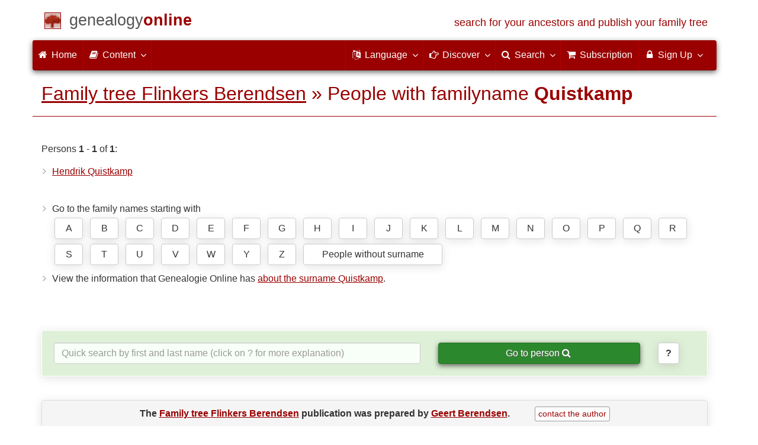

--- FILE ---
content_type: text/html; charset=utf-8
request_url: https://www.genealogieonline.nl/en/stamboom-flinkers-berendsen/personen.php?familienaam=Quistkamp
body_size: 6601
content:
<!DOCTYPE html>
<html lang="en">
<head>
<meta charset="utf-8">
<meta name="viewport" content="width=device-width, initial-scale=1">
<meta name="ROBOTS" content="noindex,follow,noarchive">
<meta name="author" content="Geert Berendsen"><meta name="publisher" content="Genealogy Online"><meta name="collection" content="Family tree Flinkers Berendsen">
<meta name="keywords" content="pedigree research,genealogy,pedigree,ancestors,ancesteral tree making,prayer cards,gedcom">
<meta name="description" content="People with the family name %name% in the Family tree Flinkers Berendsen publication of Geert Berendsen at Genealogy Online.">
<meta name="google" content="notranslate">
<title>People with familyname Quistkamp &raquo; Family tree Flinkers Berendsen &raquo; Genealogy Online</title>
<link rel="canonical" href="https://www.genealogieonline.nl/stamboom-flinkers-berendsen/personen.php?familienaam=Quistkamp">
<link rel="alternate" hreflang="x-default" href="https://www.genealogieonline.nl/stamboom-flinkers-berendsen/personen.php?familienaam=Quistkamp">
<link rel="alternate" hreflang="nl" href="https://www.genealogieonline.nl/stamboom-flinkers-berendsen/personen.php?familienaam=Quistkamp">
<link rel="alternate" hreflang="en" href="https://www.genealogieonline.nl/en/stamboom-flinkers-berendsen/personen.php?familienaam=Quistkamp">
<link rel="alternate" hreflang="de" href="https://www.genealogieonline.nl/de/stamboom-flinkers-berendsen/personen.php?familienaam=Quistkamp">
<link rel="alternate" hreflang="fr" href="https://www.genealogieonline.nl/fr/stamboom-flinkers-berendsen/personen.php?familienaam=Quistkamp">
<meta prefix="og: http://ogp.me/ns#" property="og:url" content="https://www.genealogieonline.nl/en/stamboom-flinkers-berendsen/personen.php?familienaam=Quistkamp">
<meta prefix="og: http://ogp.me/ns#" property="og:description" content="People with the family name %name% in the Family tree Flinkers Berendsen publication of Geert Berendsen at Genealogy Online.">
<meta prefix="og: http://ogp.me/ns#" property="og:image" content="https://www.genealogieonline.nl/stamboom-flinkers-berendsen/infographic/og-en.png">
<meta prefix="og: http://ogp.me/ns#" property="og:image:width" content="750">
<meta prefix="og: http://ogp.me/ns#" property="og:image:height" content="410">
<meta prefix="og: http://ogp.me/ns#" property="og:title" content="People with familyname Quistkamp &raquo; Family tree Flinkers Berendsen &raquo; Genealogy Online">
<meta prefix="og: http://ogp.me/ns#" property="og:type" content="article">
<meta prefix="og: http://ogp.me/ns#" property="og:site_name" content="Genealogy Online">
<meta property="twitter:card" content="summary_large_image"><meta property="twitter:title" content="People with familyname Quistkamp &raquo; Family tree Flinkers Berendsen &raquo; Genealogy Online">
<meta property="twitter:description" content="People with the family name %name% in the Family tree Flinkers Berendsen publication of Geert Berendsen at Genealogy Online.">
<meta property="twitter:image:src" content="https://www.genealogieonline.nl/stamboom-flinkers-berendsen/infographic/t-en.png">
<meta property="fb:pages" content="140300026080449">
<meta name="mobile-web-app-capable" content="yes">
<meta name="application-name" content="Genealogy Online">
<link rel="apple-touch-icon" sizes="180x180" href="https://www.genealogieonline.nl/apple-touch-icon.png">
<link rel="icon" type="image/png" sizes="32x32" href="https://www.genealogieonline.nl/favicon-32x32.png">
<link rel="icon" type="image/png" sizes="16x16" href="https://www.genealogieonline.nl/favicon-16x16.png">
<link rel="manifest" href="https://www.genealogieonline.nl/manifest-en.json"><meta name="msapplication-square150x150logo" content="/ms-icon-150x150.png">
<meta name="msapplication-config" content="/browserconfig.xml">
<meta name="msapplication-TileColor" content="#9A0000">
<meta name="theme-color" content="#9A0000">
<link rel="mask-icon" href="https://static.genealogieonline.nl/img/boom.svg" color="#9A0000">
<link rel="alternate" type="application/rss+xml" title="Genealogie Online Stambomen" href="https://www.genealogieonline.nl/rss/stambomen">
<link rel="alternate" type="application/rss+xml" title="Genealogie Online Startpunten" href="https://www.genealogieonline.nl/rss/startpunten">
<link rel="alternate" type="application/rss+xml" title="Genealogie Online Verhalen" href="https://www.genealogieonline.nl/rss/verhalen">
<link rel="alternate" type="application/rss+xml" title="Genealogy Online News" href="https://www.genealogieonline.nl/nieuws/nieuws.en.xml">
<link title="Genealogie Online Doorzoeken" type="application/opensearchdescription+xml" rel="search" href="https://www.genealogieonline.nl/zoeken/opensearch.xml">
<link rel="stylesheet" type="text/css" href="https://static.genealogieonline.nl/css/font-awesome-4.7.0/css/font-awesome.min.css">
<link rel="stylesheet" type="text/css" href="https://static.genealogieonline.nl/css/p/go4.496.css">
</head>
<body id="go">
<!-- div id="toppart" -->
<div class="container" data-nosnippet role="banner">
<div id="main_title" style="padding: 15px 15px;margin: 0 -15px;">
<a aria-label="Home" href="https://www.genealogieonline.nl/en/">
<span class="logo"> </span>
<span class="title1">genealogy</span><span class="title2">online</span>
<span class="tagline hidden-sm text-primary">search for your ancestors and publish your family tree</span>
</a>
</div>
</div>

<div class="container" data-nosnippet role="navigation">
<nav class="navbar navbar-coret xs-height100 navbar-static-top" id="main_navbar">
<div class="container-fluid">
<div class="navbar-header">
<button class="navbar-toggle hamburgr hamburgr--collapse" type="button" data-toggle="collapse" data-target="#MegaNavbarID">
  <span class="hamburgr-box">
	<span class="hamburgr-inner"></span>
  </span>
  <span class="hamburgr-label">Menu</span>
</button>
<a href="https://www.genealogieonline.nl/en/" aria-label="Home" class="nav navbar-nav navbar-left hidden-not-fixed logo1"></a>
<div class="nav navbar-nav no-margin navbar-left hidden-sm hidden-md hidden-lg">
<span class="logo2outer"><a href="https://www.genealogieonline.nl/en/" class="nav navbar-nav no-margin navbar-left logo2" title="Home"></a></span>
<p class="navbar-text pull-left"><span class="hidden-sm hidden-md reverse"><a href="https://www.genealogieonline.nl/en/">Genealogy Online</a></span></p>
</div>
</div>
<div class="collapse navbar-collapse" id="MegaNavbarID">
<ul class="nav navbar-nav navbar-left">
<li><a href="https://www.genealogieonline.nl/en/"><i class="fa fam fa-home"></i>&nbsp;Home</a></li><li class="divider"></li>
<li class="dropdown">
<a data-toggle="dropdown" href="javascript:void(0 /* inhoud */);" class="dropdown-toggle"><i class="fa fam fa-book"></i>&nbsp;Content<span class="caret"></span></a>
<div class="dropdown-menu">
<ul id="myTab" style="margin-top: 1px;">
<li><a href="https://www.genealogieonline.nl/en/stambomen.php">Family trees<span class="desc reverse">list of all publications</span></a></li><li class="dropdown-right-onclick">
<a href="javascript:void(0 /* inhoud > collecties */);" data-toggle="collapse" data-target="#col_1" class="dropdown-toggle collapsed"><i class="fa fam fa-bars"></i> Collections<span class="desc reverse">collections of publications</span></a>
<ul class="dropdown-menu collapse" id="col_1" aria-expanded="false">
	<li><a href="https://www.genealogieonline.nl/en/collecties/">Overview</a></li>
	<li class="divider"></li>
	<li><a href="https://www.genealogieonline.nl/en/voorverenigingen/vvg/">Vereniging Veluwse Geslachten</a></li>	<li class="divider"></li>
	<li><a href="https://www.genealogieonline.nl/en/collecties/bidprentjes">Prayer cards</a></li>
	<li><a href="https://www.genealogieonline.nl/en/collecties/gensdatapro-gebruikers">GensDataPro users</a></li>
	<li><a href="https://www.genealogieonline.nl/en/collecties/bevolkingsreconstructies">Population reconstructions</a></li>
	<li><a href="https://www.genealogieonline.nl/en/collecties/indische-genealogische-vereniging">Indische genealogische vereniging</a></li>
	<li><a href="https://www.genealogieonline.nl/en/collecties/myheritage-ftb-gebruikers">MyHeritage Family Tree Builder users</a></li>
	<li><a href="https://www.genealogieonline.nl/en/collecties/nederlandse_voc_en_wic">Dutch VOC and WIC</a></li>
	<li><a href="https://www.genealogieonline.nl/en/collecties/prominente-nederlandse-families">Prominent families</a></li>
</ul>
</li>
<li class="divider"></li>
<li><a href="https://www.genealogieonline.nl/en/startpunten.php">Starting points<span class="desc reverse">overview starting points</span></a></li><li><a href="https://www.genealogieonline.nl/en/verhalen.php">Stories<span class="desc reverse">overview of stories</span></a></li><li><a href="https://www.genealogieonline.nl/en/beeldbank/">Image library<span class="desc reverse">historical images and scans</span></a></li><li><a href="https://www.genealogieonline.nl/en/molenaars/">Mill listings<span class="desc reverse">and their millers</span></a></li><li><a href="https://www.genealogieonline.nl/en/wo2slachtoffers/">Second World War victims<span class="desc reverse">in publications</span></a></li><li><a href="https://www.genealogieonline.nl/en/rkdartists/">Artists and art historians<span class="desc reverse">in publications</span></a></li><li class="divider"></li>
<li class="dropdown-right-onclick">
<a href="javascript:void(0 /* inhoud > naslag */);" data-toggle="collapse" data-target="#id_1" class="dropdown-toggle collapsed"><i class="fa fam fa-bars"></i> Reference guides<span class="desc reverse">handy reference books</span></a>
<ul class="dropdown-menu collapse" id="id_1" aria-expanded="false">
<li><a href="https://www.genealogieonline.nl/en/naslag/">Overview</a></li>
<li class="divider"></li>
<li><a href="https://www.genealogieonline.nl/en/naslag/standaarden-en-richtlijnen/">Genealogical standards and guidelines</a></li>
<li><a href="https://www.genealogieonline.nl/en/naslag/genealogisch-onderzoeksproces/">Genealogical Research process</a></li>
<li><a href="https://www.genealogieonline.nl/en/naslag/kalender/">Calender converter</a></li>
<li><a href="https://www.genealogieonline.nl/en/naslag/phonetic/">Calculate phonetic codes</a></li>
<li><a href="https://www.genealogieonline.nl/en/naslag/woordenboek/">Genealogical dictionary</a></li>
</ul>
</li>
<li class="divider"></li>
<li><a href="https://www.genealogieonline.nl/en/nieuws.php">News<span class="desc reverse">the last news</span></a></li>
</ul>
</div>
</li>
<li class="divider"></li>
</ul>
<ul class="nav navbar-nav navbar-right">
<li class="divider"></li>
<li class="dropdown no-border-radius">
<a data-toggle="dropdown" href="javascript:void(0 /* taal */);" class="dropdown-toggle"><i class="fa fam fa-language"></i>&nbsp;<span class="hidden-sm reverse">Language</span><span class="caret"></span></a>
<div class="dropdown-menu">
<ul>
<li><a href="/stamboom-flinkers-berendsen/personen.php?familienaam=Quistkamp">Nederlands</a></li>
<li><a href="/en/stamboom-flinkers-berendsen/personen.php?familienaam=Quistkamp"><strong>English</strong></a></li>
<li><a href="/de/stamboom-flinkers-berendsen/personen.php?familienaam=Quistkamp">Deutsch</a></li>
<li><a href="/fr/stamboom-flinkers-berendsen/personen.php?familienaam=Quistkamp">Français</a></li>
</ul>
</div>
</li>
<li class="divider"></li>
<li class="dropdown-full">
<a data-toggle="dropdown" href="javascript:void(0 /* ontdek */);" class="dropdown-toggle"><i class="fa fam fa-hand-o-right"></i>&nbsp;<span class="hidden-sm reverse">Discover</span><span class="caret"></span></a>
<div class="dropdown-menu">
<ul>
<li class="col-sm-5ths col-xs-12"><a style="background-color:#834884" target="oa" href="https://www.openarch.nl/?lang=en">Open <span class="hidden-xs hidden-lg"><br></span>Archives<span class="desc">search for <span class="hidden-xs"><br></span>historical records</span></a></li>
<li class="col-sm-5ths col-xs-12"><a style="background-color:#5c4c00" target="fa" href="https://www.familiearchivaris.nl/?lang=en">Family <span class="hidden-xs hidden-lg"><br></span>Archivist<span class="desc">create a digital <span class="hidden-xs"><br></span>family archive</span></a></li>
<li class="col-sm-5ths col-xs-12"><a style="background-color:#c05000" target="sf" href="https://www.stamboomforum.nl/">Stamboom <span class="hidden-xs hidden-lg"><br></span>Forum<span class="desc">sociaal netwerk <span class="hidden-xs"><br></span>van genealogen <div class="sprite-nl"></div></span></a></li>
<li class="col-sm-5ths col-xs-12"><a style="background-color:#285b70" target="sg" href="https://www.stamboomgids.nl/">Stamboom <span class="hidden-xs hidden-lg"><br></span>Gids<span class="desc">zoek websites <span class="hidden-xs"><br></span>voor genealogen <div class="sprite-nl"></div></span></a></li>
<li class="col-sm-5ths col-xs-12"><a style="background-color:#367e18" target="gw" href="https://www.genealogiewerkbalk.nl/">Genealogie <span class="hidden-xs hidden-lg"><br></span>Werkbalk<span class="desc">snel archieven <span class="hidden-xs"><br></span>doorzoeken <div class="sprite-nl"></div></span></a></li>
</ul>
</div>
</li>
<li class="divider"></li>
<li class="dropdown-grid">
<a data-toggle="dropdown" href="javascript:void(0 /* zoeken */);" class="dropdown-toggle"><i class="fa fam fa-search"></i>&nbsp;<span class="hidden-sm reverse">Search</span><span class="caret"></span></a>
<div class="dropdown-grid-wrapper" role="menu">
<ul class="dropdown-menu col-xs-12 col-sm-10 col-md-8 col-lg-7">
<li>
<div id="carousel-search" class="carousel">
<div class="row">
<div class="col-lg-7 col-md-7 col-sm-7">
<div class="carousel-inner">
<div class="item active">
<h3 class="text-left" style="padding-top:0px; border-bottom: 1px solid #ffffff;">Search all persons</h3>
<br>
<form action="https://www.genealogieonline.nl/en/zoeken/index.php" method="get" class="form-horizontal">
<div class="form-group">
<label for="goname" class="col-sm-4 control-label">Surname</label>
<div class="col-sm-8"><input type="text" class="input-sm form-control" required id="goname" name="q" placeholder="Surname" autocomplete="off" spellcheck="false"></div>
</div>
<div class="form-group">
<label for="govname" class="col-sm-4 control-label">First name</label>
<div class="col-sm-8"><input type="text" class="input-sm form-control" id="govname" name="vn" placeholder="First name" autocomplete="off" spellcheck="false"></div>
</div>
<div class="form-group">
<label for="gopn" class="col-sm-4 control-label">Place name</label>
<div class="col-sm-8"><input type="text" class="input-sm form-control" id="gopn" name="pn" placeholder="Place name" autocomplete="off" spellcheck="false"></div>
</div>
<div class="form-group">
<div class="col-sm-offset-4 col-sm-8">
<button class="btn btn-default btn-block" type="submit"><i class="fa fam fa-search"></i> Search</button>
</div>
</div>
</form>
</div>

<div class="item">
<h3 class="text-left" style="padding-top:0px; border-bottom: 1px solid #ffffff;">Search all publications</h3>
<br>
<form action="https://www.genealogieonline.nl/en/zoeken/publicaties.php" method="get" class="form-horizontal">
<div class="form-group">
<label for="gopq" class="col-sm-4 control-label">Search term</label>
<div class="col-sm-8"><input type="text" name="q" class="input-sm form-control" id="gopq" placeholder="Name of author or publication title" autocomplete="off" spellcheck="false"></div>
</div>
<div class="form-group">
<div class="col-sm-offset-4 col-sm-8">
<button class="btn btn-default btn-block" type="submit"><i class="fa fam fa-search"></i> Search</button>
</div>
</div>
</form>
</div>

<div class="item">
<h3 class="text-left" style="padding-top:0px; border-bottom: 1px solid #ffffff;">Search helptexts</h3>
<br>
<form action="https://www.genealogieonline.nl/en/help/" method="get" class="form-horizontal">
<div class="form-group">
<label for="gobq3" class="col-sm-4 control-label">Search term</label>
<div class="col-sm-8"><input type="text" name="q" class="input-sm form-control" id="gobq3" placeholder="Topic" autocomplete="off" spellcheck="false"></div>
</div>
<div class="form-group">
<div class="col-sm-offset-4 col-sm-8">
<button class="btn btn-default btn-block" type="submit"><i class="fa fam fa-search"></i> Search</button>
</div>
</div>
</form>
</div>

<div class="item">
<h3 class="text-left" style="padding-top:0px; border-bottom: 1px solid #ffffff;">Search Open Archives</h3>
<br>
<form target="oa" action="https://www.openarch.nl/search.php" method="get" class="form-horizontal">
<div class="form-group">
<label for="oabq" class="col-sm-4 control-label">Surname</label>
<div class="col-sm-8"><input type="hidden" name="lang" value="en"><input type="text" name="name" class="input-sm form-control" id="oabq" placeholder="Surname" autocomplete="off" spellcheck="false"></div>
</div>
<div class="form-group">
<div class="col-sm-offset-4 col-sm-8">
<button class="btn btn-default btn-block" type="submit"><i class="fa fam fa-search"></i> Search</button>
</div>
</div>
</form>
</div>

<div class="item">
<h3 class="text-left" style="padding-top:0px; border-bottom: 1px solid #ffffff;">Search Wie (onder)zoekt wie? <div class="sprite-nl"></div></h3>
<br>
<form target="sf" action="https://www.stamboomforum.nl/wiezoektwie/zoeken.php" method="get" class="form-horizontal">
<div class="form-group">
<label for="gobq" class="col-sm-4 control-label">Surname</label>
<div class="col-sm-8"><input type="text" name="q" class="input-sm form-control" id="gobq" placeholder="Surname" autocomplete="off" spellcheck="false"></div>
</div>
<div class="form-group">
<div class="col-sm-offset-4 col-sm-8">
<button class="btn btn-default btn-block" type="submit"><i class="fa fam fa-search"></i> Search</button>
</div>
</div>
</form>
</div>

<div class="item">
<h3 class="text-left" style="padding-top:0px; border-bottom: 1px solid #ffffff;">Search discussions <div class="sprite-nl"></div></h3>
<br>
<form target="sf" action="https://www.stamboomforum.nl/zoek/" method="get" class="form-horizontal">
<div class="form-group">
<label for="gobq2" class="col-sm-4 control-label">Search term</label>
<div class="col-sm-8"><input type="text" name="q" class="input-sm form-control" id="gobq2" placeholder="Topic" autocomplete="off" spellcheck="false"></div>
</div>
<div class="form-group">
<div class="col-sm-offset-4 col-sm-8">
<button class="btn btn-default btn-block" type="submit"><i class="fa fam fa-search"></i> Search</button>
</div>
</div>
</form>
</div>

<div class="item">
<h3 class="text-left" style="padding-top:0px; border-bottom: 1px solid #ffffff;">Search all sites <div class="sprite-nl"></div></h3>
<br>
<form target="sf" action="https://www.stamboomgids.nl/zoeken.php" method="get" class="form-horizontal">
<div class="form-group">
<label for="gopq2" class="col-sm-4 control-label">Search term</label>
<div class="col-sm-8"><input type="text" name="kword" class="input-sm form-control" id="gopq2" placeholder="Term in title or description website" autocomplete="off" spellcheck="false"></div>
</div>
<div class="form-group">
<div class="col-sm-offset-4 col-sm-8">
<button class="btn btn-default btn-block" type="submit"><i class="fa fam fa-search"></i> Search</button>
</div>
</div>
</form>
</div>

</div>
</div>
<div class="col-lg-5 col-md-5 col-sm-5" style="border-left: 1px solid #ffffff;">
<ol class="carousel-indicators navbar-carousel-indicators">
<li data-target="#carousel-search" data-slide-to="0" class="active"><a href="javascript:void(0 /* zoek personen */);">People search<span class="desc reverse">by name</span></a></li>
<li data-target="#carousel-search" data-slide-to="1"><a href="javascript:void(0 /* zoek > publicaties */);">Search for publications<span class="desc reverse">by title and author</span></a></li>
<li data-target="#carousel-search" data-slide-to="2"><a href="javascript:void(0 /* zoek > helpteksten */);">Find help texts <span class="desc reverse">in questions and answers</span></a></li>
<li data-target="#carousel-search" data-slide-to="3"><a href="javascript:void(0 /* zoek > akten */);">Search records<span class="desc reverse">on Open Archives</span></a></li>
</ol>
</div>
</div>
</div>
</li>
</ul>
</div>
</li>
<li class="divider"></li>
<li><a href="https://www.genealogieonline.nl/en/abonnement/"><i class="fa fam fa-shopping-cart"></i><span class="show-xs hidden-sm"> Subscription</span></a></li>
<li class="divider"></li>
<li class="dropdown-grid">
<a data-toggle="dropdown" href="javascript:void(0 /* aanmelden */);" class="dropdown-toggle"><i class="fa fam fa-lock"></i>&nbsp;Sign Up<span class="caret"></span></a>
<div class="dropdown-grid-wrapper" role="menu">
<ul class="dropdown-menu">
<li><a href="https://www.genealogieonline.nl/en/mijn/">Login<span class="desc reverse">already registered, log in</span></a></li>
<li><a href="https://www.genealogieonline.nl/en/mijn/registratie/">Registration<span class="desc reverse">new hier: sign up</span></a></li>
<li><a href="https://www.genealogieonline.nl/en/mijn/wachtwoordvergeten/">Forgot password<span class="desc reverse">reset rassword</span></a></li>
<li class="divider hidden-xs"></li>
<li><a href="https://www.genealogieonline.nl/en/houmeopdehoogte.php">Keep me informed<span class="desc reverse">free monthly newsletter</span></a></li>
<li class="divider hidden-xs"></li>
<li><a href="https://www.genealogieonline.nl/en/inkleuren/">Coloring<span class="desc reverse">of black and white photos</span></a></li>
<li><a href="https://www.genealogieonline.nl/en/kwartierstaat-pdf-wizard/">Pedigree PDF Wizard<span class="desc reverse">create a classy pedigree</span></a></li>
<li class="divider hidden-xs"></li>
<li><a href="https://www.genealogieonline.nl/en/abonnement/">Subscriptions<span class="desc reverse">check out the possibilities</span></a></li>
</ul>
</div>
</li>
</ul>
</div>
</div>
</nav>
</div>
<div class="container" role="main">
<h1 class="page-header"><a href="/en/stamboom-flinkers-berendsen/">Family tree Flinkers Berendsen</a> &raquo; People with familyname <b>Quistkamp</b></h1>
<p>Persons <b>1</b> - <b>1</b> of <b>1</b>:</p>

<div class="row">
<div class="col-md-4">
<ul class="nicelist">
<li><a href="I6947.php">Hendrik Quistkamp</a></li>
</ul>
</div>
</div>
<br>
<ul class="nicelist">
<li>Go to the family names starting with <div class="letterlinks"><a class="btn btn-default" href="familienamen.php?letter=A&p=1">A</a> <a class="btn btn-default" href="familienamen.php?letter=B&p=1">B</a> <a class="btn btn-default" href="familienamen.php?letter=C&p=1">C</a> <a class="btn btn-default" href="familienamen.php?letter=D&p=1">D</a> <a class="btn btn-default" href="familienamen.php?letter=E&p=1">E</a> <a class="btn btn-default" href="familienamen.php?letter=F&p=1">F</a> <a class="btn btn-default" href="familienamen.php?letter=G&p=1">G</a> <a class="btn btn-default" href="familienamen.php?letter=H&p=1">H</a> <a class="btn btn-default" href="familienamen.php?letter=I&p=1">I</a> <a class="btn btn-default" href="familienamen.php?letter=J&p=1">J</a> <a class="btn btn-default" href="familienamen.php?letter=K&p=1">K</a> <a class="btn btn-default" href="familienamen.php?letter=L&p=1">L</a> <a class="btn btn-default" href="familienamen.php?letter=M&p=1">M</a> <a class="btn btn-default" href="familienamen.php?letter=N&p=1">N</a> <a class="btn btn-default" href="familienamen.php?letter=O&p=1">O</a> <a class="btn btn-default" href="familienamen.php?letter=P&p=1">P</a> <a class="btn btn-default" href="familienamen.php?letter=Q&p=1">Q</a> <a class="btn btn-default" href="familienamen.php?letter=R&p=1">R</a> <a class="btn btn-default" href="familienamen.php?letter=S&p=1">S</a> <a class="btn btn-default" href="familienamen.php?letter=T&p=1">T</a> <a class="btn btn-default" href="familienamen.php?letter=U&p=1">U</a> <a class="btn btn-default" href="familienamen.php?letter=V&p=1">V</a> <a class="btn btn-default" href="familienamen.php?letter=W&p=1">W</a> <a class="btn btn-default" href="familienamen.php?letter=Y&p=1">Y</a> <a class="btn btn-default" href="familienamen.php?letter=Z&p=1">Z</a> <a style="width:235px" class="btn btn-default" href="personen.php?familienaam=&p=1">People without surname</a> </div></li>
<li>View the information that Genealogie Online has <a href="/en/about-the-surname/Quistkamp">about the surname Quistkamp</a>.</li>
</ul><br>

<div class="bg-success noprint zoeknaam">
    <form>
    <div class="row">
	<div class="col-md-7"><input type="search" id="titel123" class="form-control" autocorrect="off" spellcheck="false" autocomplete="off" placeholder="Quick search by first and last name (click on ? for more explanation)"/><br class="hidden-md hidden-lg"></div>
	<div class="col-md-4"><button class="btn btn-success btn-block" onclick="return doZoekNaamSubmit();">Go to person <span class="fa fa-search"></span></button></div>
	<div class="col-md-1"><button title="Read how Quick Search works" class="btn btn-default" onclick="dlgHelp.showModal();return false;"><b>?</b></button></div>
    </div>
    <input type="hidden" id="url" name="url"></form>
</div>

<dialog id="dialogHelp">
    <p>With Quick Search you can search by name, first name followed by a last name. You type in a few letters (at least 3) and a list of personal names within this publication will immediately appear. The more characters you enter the more specific the results. Click on a person's name to go to that person's page.</p>
    <ul class="nicelist">
    <li>You can enter text in lowercase or uppercase.</li>
    <li>If you are not sure about the first name or exact spelling, you can use an asterisk (*). Example: "*ornelis de b*r" finds both "cornelis de boer" and "kornelis de buur".</li>
    <li>It is not possible to enter charachters outside the standard alphabet (so no diacritic characters like ö and é).</li>
    </ul>
    <p><button onclick="dlgHelp.close();" class="btn btn-primary pull-right">Close</button></p>
</dialog>

<script>
var dlgHelp=document.getElementById('dialogHelp');function doZoekNaamSubmit(){var pUrl=document.getElementById('url').value;if (pUrl==""){dlgHelp.showModal();}else{window.location.href=pUrl;}return false;}
</script>

<div class="panel panel-default"><div class="panel-heading text-center">The <a href="/en/stamboom-flinkers-berendsen/"><b>Family tree Flinkers Berendsen</b></a> publication was prepared by <a rel="author" href="https://www.stamboomforum.nl/profiel/94974">Geert Berendsen</a>.<span class="noprint"><a rel="nofollow" style="margin-left:3em;background-color:white;border-color:#999" class="btn btn-xs" href="/en/stamboom-flinkers-berendsen/contact.php">contact&nbsp;the&nbsp;author</a></span></div></div>		</div>
		<footer class="footer">
			<div class="container" data-nosnippet>
				<div class="row hidden-print">
					<div class="col-md-2 col-xs-6 footercol footercol12">
						<h4>Directly to ...</h4>
						<ul class="nicelist">
						<li><a href="https://www.genealogieonline.nl/en/abonnement/">Subscription</a></li><li><a href="https://www.genealogieonline.nl/en/help/">Question/answer</a></li><li><a href="https://www.genealogieonline.nl/en/disclaimer.php">Disclaimer</a></li>						</ul>
					</div>
					<div class="col-md-2 col-xs-6 footercol footercol12" itemscope itemtype="http://schema.org/Organization">
						<link itemprop="url" href="https://genealogie.coret.org/en/">
						<meta itemprop="logo" content="https://static.genealogieonline.nl/img/cg/logo400x400-en.png">
						<meta itemprop="name" content="Coret Genealogy">
						<ul class="nicelist" style="padding-top:44px">
							<li><a href="https://www.genealogieonline.nl/en/houmeopdehoogte.php">Newsletter</a></li>
							<li><a rel="nofollow" href="/en/contact.php?bron=0">Contact</a></li>

							<li style="display:none" id="li_delen"><a id="li_delen_share" href="#">Share this page</a></li>
						</ul>
					</div>
					<div class="col-md-8 col-xs-12 text-center footercol" style="padding-top:50px">
<div class="product_focus" id="product_focus_2782887"><h5><a class="product_focus_text" target="_blank" href="https://www.familiearchivaris.nl/?lang=en&focus">Save your family history, create digital&nbsp;family&nbsp;archive</a></h5><a class="btn btn-default btn-block btn--shockwave btn--product_focus" href="https://www.familiearchivaris.nl/?lang=en&focus">Try out Family Archivist&nbsp;<span class="fa fa-chevron-circle-right attention-element"></span></a></div>					</div>
				</div>
				<div class="row">
					<a class="logo3" href="https://www.genealogieonline.nl/en/" title="Home"></a>
					<p class="cg"><span class="hidden-xs">A genealogical internet service provided by </span><a href="https://genealogie.coret.org/en/">Coret Genealogy</a></p>
				</div>
			</div>
		</footer>

		<div id="kw_modal" class="modal fade" tabindex="-1" role="dialog">
			<div class="modal-dialog modal-lg">
				<div class="modal-content">
				<div class="modal-header">
					<button type="button" class="close" data-dismiss="modal" aria-label="Close"><span aria-hidden="true">&times;</span></button>
				<h4 class="modal-title">Copy warning</h4>
				</div>
				<div class="modal-body">
					<p>Genealogical publications are <a target="_blank" rel="noopener" href="http://www.auteursrecht.nl/auteursrecht">copyright protected</a>. Although data is often retrieved from public archives, the searching, interpreting, collecting, selecting and sorting of the data results in a unique product. Copyright protected work may not simply be copied or republished.</p>
					<p><b>Please stick to the following rules</b></p>
					<ul>
						<li>Request permission to copy data or at least inform the author, chances are that the author gives permission, often the contact also leads to more exchange of data.</li>
						<li>Do not use this data until you have checked it, preferably at the source (the archives).</li>
						<li>State from whom you have copied the data and ideally also his/her original source.</li>
					</ul>
					<p><br><input type="checkbox" onclick="niet_meer_tonen('kopieerwaarschuwing_dismissed');"> Do not show this message again</p>
				</div>
				<div class="modal-footer">
					<button type="button" class="btn btn-default" data-dismiss="modal">Close window</button>
				</div>
				</div>
			</div>
		</div>
<script src="https://static.genealogieonline.nl/js/jquery/1.11.3/jquery.min.js" crossorigin="anonymous"></script><script src="https://static.genealogieonline.nl/js/bootstrap/3.3.5/js/bootstrap.min.js"></script><script>var bootstrapButton=$.fn.button.noConflict();$.fn.bootstrapBtn=bootstrapButton;</script><script>
var go_lang='en';
</script>
<script src="https://static.genealogieonline.nl/js/p/go4.105.js"></script><script src="https://static.genealogieonline.nl/js/jquery.keyboard-pagination.js"></script><script>$( function(){$(".cd-pagination").keyboardPagination({prev:".pagination-prev",next:".pagination-next"});});</script><script src="https://static.genealogieonline.nl/js/p/jquery.autocomplete-min.js"></script>
<script>
var options,a;jQuery(function(){options={minChars:3,width:document.getElementById("titel123").offsetWidth,serviceUrl:"/zoeken/naam.php?id=7467",onSelect:function(value, data){document.getElementById("url").value=data+".php";}};a=$("#titel123").autocomplete(options);});
</script>
<script>$(function() {if(window.location.hash && window.location.hash.indexOf("-") === -1 && typeof $(window.location.hash).offset()!=="undefined") {$("html, body").animate({scrollTop: $(window.location.hash).offset().top-70});}});$(".hamburgr").on("click", function(e) {$(this).toggleClass("is-active");});</script>	<script>
	$("#ctxTabs a").click(function(){window.location.hash=$(this).attr("href").substring(1);});
	$("a[href='#bronnen']").click(function(){ $("#ctxTabs a[href='#tab-bronnen']").tab("show");});
	$(function(){var currentHash=window.location.hash;if(currentHash.substring(1,5)=="tab-"){$("#ctxTabs a[href='"+currentHash+"']").tab("show");document.querySelector('#ctxTabs').scrollIntoView();}});

	if (navigator.share){document.getElementById("li_delen").style.display="block";document.getElementById("li_delen_share").addEventListener("click",async ()=>{try{await navigator.share({title:"People with familyname Quistkamp > Family tree Flinkers Berendsen > Genealogy Online",text:"People with the family name %name% in the Family tree Flinkers Berendsen publication of Geert Berendsen at Genealogy Online.",url: "/en/stamboom-flinkers-berendsen/personen.php?familienaam=Quistkamp"});}catch(err){console.error("error:",err.message);}});}
	if(navigator.serviceWorker&&location.hostname=="www.genealogieonline.nl"){navigator.serviceWorker.register('/serviceworker.js');}
	</script>
	</body>
</html>
